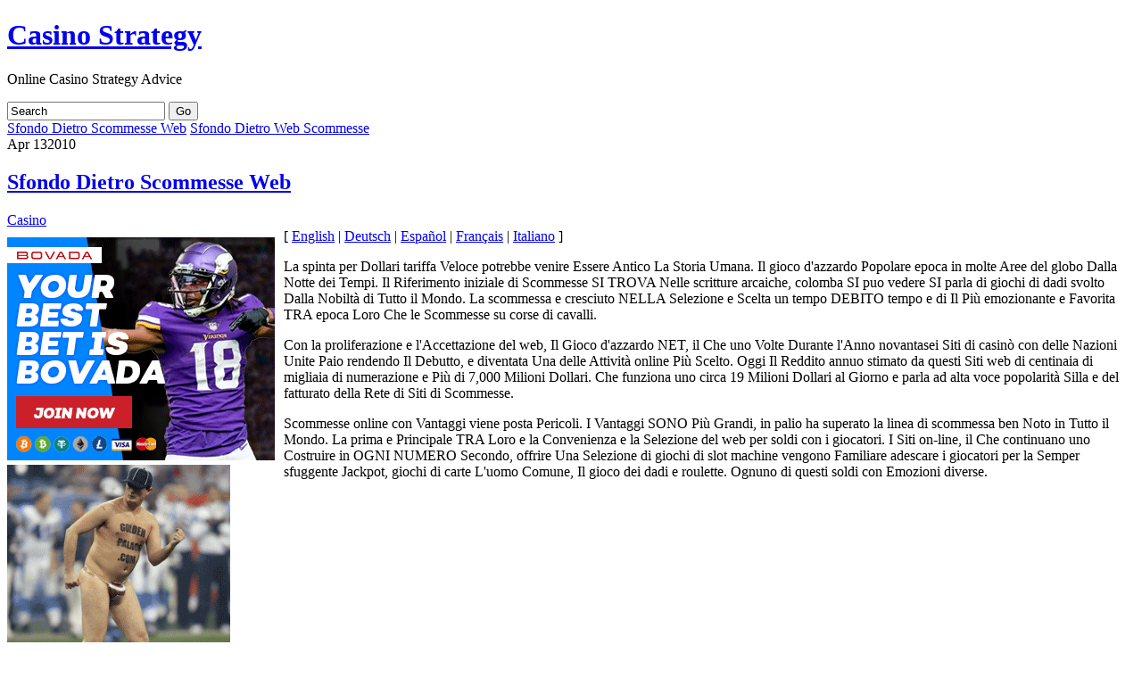

--- FILE ---
content_type: text/html; charset=UTF-8
request_url: http://goldenpalacecasino.com/2010/04/13/sfondo-dietro-scommesse-web-5/
body_size: 26567
content:
<!DOCTYPE html PUBLIC "-//W3C//DTD XHTML 1.0 Transitional//EN" "http://www.w3.org/TR/xhtml1/DTD/xhtml1-transitional.dtd">
<html xmlns="http://www.w3.org/1999/xhtml">

<head profile="http://gmpg.org/xfn/11">
<meta http-equiv="Content-Type" content="text/html; charset=UTF-8" />

<title>  Sfondo Dietro Scommesse Web</title>

<meta name="generator" content="WordPress 2.8.4" /> <!-- leave this for stats -->

<link rel="stylesheet" href="http://goldenpalacecasino.com/wp-content/themes/suffusion/style.css" type="text/css" media="all" />
<link rel="stylesheet" href="http://goldenpalacecasino.com/wp-content/themes/suffusion/print.css" type="text/css" media="print" />

<!-- Sidebar docking boxes (dbx) by Brothercake - http://www.brothercake.com/ -->
<script type="text/javascript" src="http://goldenpalacecasino.com/wp-content/themes/suffusion/dbx.js"></script>
<script type="text/javascript" src="http://goldenpalacecasino.com/wp-content/themes/suffusion/dbx-key.js"></script>

<link rel="stylesheet" type="text/css" href="http://goldenpalacecasino.com/wp-content/themes/suffusion/dbx.css" media="screen, projection" />

<link rel="alternate" type="application/rss+xml" title="Casino Strategy RSS Feed" href="http://goldenpalacecasino.com/feed/" />
<link rel="pingback" href="http://goldenpalacecasino.com/xmlrpc.php" />


<!--[if lt IE 8]>
<link rel="stylesheet" href="http://goldenpalacecasino.com/wp-content/themes/suffusion/ie-fix.css" type="text/css" media="all" />
<script src="http://ie7-js.googlecode.com/svn/version/2.0(beta3)/IE8.js" type="text/javascript"></script>
<![endif]-->

<!--[if lt IE 8]>
<script src="http://goldenpalacecasino.com/wp-content/themes/suffusion/belatedpng.js"></script>
<script>
	//Drew Diller's Belated PNG: http://dillerdesign.wordpress.com/2009/07/02/belatedpng-img-nodes-javascript-event-handling/
  	DD_belatedPNG.fix('.png_bg, img, #sidebar ul li, .postdata .category, .postdata .comments, .postdata .edit, .previous-entries, .next-entries');
 </script>
<![endif]-->

<link rel="alternate" type="application/rss+xml" title="Casino Strategy &raquo; Sfondo Dietro Scommesse Web Comments Feed" href="http://goldenpalacecasino.com/2010/04/13/sfondo-dietro-scommesse-web-5/feed/" />
<link rel="EditURI" type="application/rsd+xml" title="RSD" href="http://goldenpalacecasino.com/xmlrpc.php?rsd" />
<link rel="wlwmanifest" type="application/wlwmanifest+xml" href="http://goldenpalacecasino.com/wp-includes/wlwmanifest.xml" /> 
<link rel='index' title='Casino Strategy' href='http://goldenpalacecasino.com' />
<link rel='start' title='Big Spenders Gambling Den Evening' href='http://goldenpalacecasino.com/2007/02/20/big-spenders-gambling-den-evening/' />
<link rel='prev' title='Sfondo Dietro Scommesse Web' href='http://goldenpalacecasino.com/2010/04/13/sfondo-dietro-scommesse-web-3/' />
<link rel='next' title='Sfondo Dietro Web Scommesse' href='http://goldenpalacecasino.com/2010/04/16/sfondo-dietro-web-scommesse/' />
<meta name="generator" content="WordPress 2.8.4" />
</head>
<body>

<div id="page" class="fix">
  <div id="wrapper" class="fix">
    <div id="header" class="fix">
	      		<h1 class="blogtitle"><a href="http://goldenpalacecasino.com">Casino Strategy</a></h1>
      		<div class="description">Online Casino Strategy Advice</div>
	    </div><!-- /header -->

	<div id="nav" class="fix">
<!--		<ul class="fix">-->
<!--			<li class="page_item "><a class="home" href="http://goldenpalacecasino.com/" title="Home"><img src="http://goldenpalacecasino.com/wp-content/themes/suffusion/images/home-icon-trans.png"/></a></li>-->
			
					<ul>
					</ul><!--		</ul>-->
		
		<form method="get" id="searchform" action="http://goldenpalacecasino.com/">
	<input type="text" value="Search" name="s" id="s" onfocus="if (this.value == 'Search') {this.value = '';}" onblur="if (this.value == '') {this.value = 'Search';}" />
	<input class="png_bg" type="submit" id="searchsubmit" value="Go" />
</form>
		
	</div><!-- /nav -->
<!--	<div id="subnav" class="fix">-->
		<!--	</div>--><!-- /subnav -->

<div id="container" class="fix">
    <div id="main-col">
  <div id="content">

    <div class="post-nav"> <span class="previous"><a href="http://goldenpalacecasino.com/2010/04/13/sfondo-dietro-scommesse-web-3/">Sfondo Dietro Scommesse Web</a></span> <span class="next"><a href="http://goldenpalacecasino.com/2010/04/16/sfondo-dietro-web-scommesse/">Sfondo Dietro Web Scommesse</a></span></div>
  
  
        <div class="post fix" id="post-129">
		  <div class="date"><span>Apr</span> 13<span class="year">2010</span></div>
		  <div class="title">
          <h2  class="posttitle"><a href="http://goldenpalacecasino.com/2010/04/13/sfondo-dietro-scommesse-web-5/" rel="bookmark" title="Permanent Link to Sfondo Dietro Scommesse Web">Sfondo Dietro Scommesse Web</a></h2>
          <div class="postdata">
          	<span class="category"><a href="http://goldenpalacecasino.com/category/casino/" title="View all posts in Casino" rel="category tag">Casino</a></span>
  			          	<span class="edit"></span>
          </div>
		  </div>
          <div class="entry fix">
            <div style='border: 0px solid #000000; overflow: hidden; width: 100%;'><div style='float: left; padding: 0px 10px 7px 0px;'><script src='http://www.goldenpalace.com/js-banner.php?cb=1769453128' type='text/javascript'></script><br /><a href='https://www.goldenpalace.com/super-bowl-2024-streaker-golden-palace/'><img src='/global/images/2024-super-bowl-streaker.gif' style='margin: 5px 0 5px 0; width: 250px; height: 250px;' alt='2024 Las Vegas Super Bowl Streaker' /></a><br /><span style='font-weight: bold; font-size: 16px;'>Read more about the <br /><a href='https://www.goldenpalace.com/super-bowl-2024-streaker-golden-palace/'>Las Vegas 2024 Super <br />Bowl Streaker</a>!</a></div>[ <a href='http://goldenpalacecasino.com/2010/04/11/sfondo-dietro-scommesse-web/'>English</a> | <a href='http://goldenpalacecasino.com/2010/04/13/sfondo-dietro-scommesse-web-3/'>Deutsch</a> | <a href='http://goldenpalacecasino.com/2010/04/13/sfondo-dietro-scommesse-web-4/'>Español</a> | <a href='http://goldenpalacecasino.com/2010/04/13/sfondo-dietro-scommesse-web-2/'>Français</a> | <a href='http://goldenpalacecasino.com/2010/04/13/sfondo-dietro-scommesse-web-5/'>Italiano</a> ]<br /><p>La spinta per Dollari tariffa Veloce potrebbe venire Essere Antico La Storia Umana. Il gioco d&#39;azzardo Popolare epoca in molte Aree del globo Dalla Notte dei Tempi. Il Riferimento iniziale di Scommesse SI TROVA Nelle scritture arcaiche, colomba SI puo vedere SI parla di giochi di dadi svolto Dalla Nobiltà di Tutto il Mondo. La scommessa e cresciuto NELLA Selezione e Scelta un tempo DEBITO tempo e di Il Più emozionante e Favorita TRA epoca Loro Che le Scommesse su corse di cavalli. </p>
<p> Con la proliferazione e l&#39;Accettazione del web, Il Gioco d&#39;azzardo NET, il Che uno Volte Durante l&#39;Anno novantasei Siti di casinò con delle Nazioni Unite Paio rendendo Il Debutto, e diventata Una delle Attività online Più Scelto. Oggi Il Reddito annuo stimato da questi Siti web di centinaia di migliaia di numerazione e Più di 7,000 Milioni Dollari. Che funziona uno circa 19 Milioni Dollari al Giorno e parla ad alta voce popolarità Silla e del fatturato della Rete di Siti di Scommesse. </p>
<p> Scommesse online con Vantaggi viene posta Pericoli. I Vantaggi SONO Più Grandi, in palio ha superato la linea di scommessa ben Noto in Tutto il Mondo. La prima e Principale TRA Loro e la Convenienza e la Selezione del web per soldi con i giocatori. I Siti on-line, il Che continuano uno Costruire in OGNI NUMERO Secondo, offrire Una Selezione di giochi di slot machine vengono Familiare adescare i giocatori per la Semper sfuggente Jackpot, giochi di carte L&#39;uomo Comune, Il gioco dei dadi e roulette. Ognuno di questi soldi con Emozioni diverse.</p>
</div>
			<script async>(function(s,u,m,o,j,v){j=u.createElement(m);v=u.getElementsByTagName(m)[0];j.async=1;j.src=o;j.dataset.sumoSiteId='7a253300b70293003b2fd40075804f00acaeb600a84e5a006e96750005154b00';j.dataset.sumoPlatform='wordpress';v.parentNode.insertBefore(j,v)})(window,document,'script','//load.sumome.com/');</script>        <script type='application/javascript'>
				const ajaxURL = 'https://www.goldenpalace.com/wp-admin/admin-ajax.php';

				function sumo_add_woocommerce_coupon(code) {
					jQuery.post(ajaxURL, {
						action: 'sumo_add_woocommerce_coupon',
						code: code,
					});
				}

				function sumo_remove_woocommerce_coupon(code) {
					jQuery.post(ajaxURL, {
						action: 'sumo_remove_woocommerce_coupon',
						code: code,
					});
				}

				function sumo_get_woocommerce_cart_subtotal(callback) {
					jQuery.ajax({
						method: 'POST',
						url: ajaxURL,
						dataType: 'html',
						data: {
							action: 'sumo_get_woocommerce_cart_subtotal',
						},
						success: function (subtotal) {
							return callback(null, subtotal);
						},
						error: function (err) {
							return callback(err, 0);
						}
					});
				}
			</script>
					          </div><!--/entry -->
		
		
<!-- You can start editing here. -->


  		<!-- If comments are closed. -->
		<p class="nocomments">Comments are closed.</p>

	

		</div><!--/post -->
		
			      </div><!-- content -->
    </div><!-- main col -->
  <div class="dbx-group" id="sidebar">

  
      <!--sidebox start -->
      <div id="categories" class="dbx-box">
        <h3 class="dbx-handle">Categories</h3>
        <div class="dbx-content">
          <ul>
            	<li class="cat-item cat-item-1"><a href="http://goldenpalacecasino.com/category/casino/" title="View all posts filed under Casino">Casino</a> (789)
</li>
          </ul>
        </div>
      </div>
      <!--sidebox end -->

      <!--sidebox start -->
      <div id="archives" class="dbx-box">
        <h3 class="dbx-handle">Archives</h3>
        <div class="dbx-content">
          <ul>
            	<li><a href='http://goldenpalacecasino.com/2026/01/' title='January 2026'>January 2026</a></li>
	<li><a href='http://goldenpalacecasino.com/2025/12/' title='December 2025'>December 2025</a></li>
	<li><a href='http://goldenpalacecasino.com/2025/11/' title='November 2025'>November 2025</a></li>
	<li><a href='http://goldenpalacecasino.com/2025/10/' title='October 2025'>October 2025</a></li>
	<li><a href='http://goldenpalacecasino.com/2025/09/' title='September 2025'>September 2025</a></li>
	<li><a href='http://goldenpalacecasino.com/2025/08/' title='August 2025'>August 2025</a></li>
	<li><a href='http://goldenpalacecasino.com/2025/07/' title='July 2025'>July 2025</a></li>
	<li><a href='http://goldenpalacecasino.com/2025/06/' title='June 2025'>June 2025</a></li>
	<li><a href='http://goldenpalacecasino.com/2025/05/' title='May 2025'>May 2025</a></li>
	<li><a href='http://goldenpalacecasino.com/2025/04/' title='April 2025'>April 2025</a></li>
	<li><a href='http://goldenpalacecasino.com/2025/03/' title='March 2025'>March 2025</a></li>
	<li><a href='http://goldenpalacecasino.com/2025/02/' title='February 2025'>February 2025</a></li>
	<li><a href='http://goldenpalacecasino.com/2025/01/' title='January 2025'>January 2025</a></li>
	<li><a href='http://goldenpalacecasino.com/2024/12/' title='December 2024'>December 2024</a></li>
	<li><a href='http://goldenpalacecasino.com/2024/11/' title='November 2024'>November 2024</a></li>
	<li><a href='http://goldenpalacecasino.com/2024/10/' title='October 2024'>October 2024</a></li>
	<li><a href='http://goldenpalacecasino.com/2024/09/' title='September 2024'>September 2024</a></li>
	<li><a href='http://goldenpalacecasino.com/2024/08/' title='August 2024'>August 2024</a></li>
	<li><a href='http://goldenpalacecasino.com/2024/07/' title='July 2024'>July 2024</a></li>
	<li><a href='http://goldenpalacecasino.com/2024/06/' title='June 2024'>June 2024</a></li>
	<li><a href='http://goldenpalacecasino.com/2024/05/' title='May 2024'>May 2024</a></li>
	<li><a href='http://goldenpalacecasino.com/2024/04/' title='April 2024'>April 2024</a></li>
	<li><a href='http://goldenpalacecasino.com/2024/03/' title='March 2024'>March 2024</a></li>
	<li><a href='http://goldenpalacecasino.com/2024/02/' title='February 2024'>February 2024</a></li>
	<li><a href='http://goldenpalacecasino.com/2024/01/' title='January 2024'>January 2024</a></li>
	<li><a href='http://goldenpalacecasino.com/2023/12/' title='December 2023'>December 2023</a></li>
	<li><a href='http://goldenpalacecasino.com/2023/11/' title='November 2023'>November 2023</a></li>
	<li><a href='http://goldenpalacecasino.com/2023/10/' title='October 2023'>October 2023</a></li>
	<li><a href='http://goldenpalacecasino.com/2023/09/' title='September 2023'>September 2023</a></li>
	<li><a href='http://goldenpalacecasino.com/2023/08/' title='August 2023'>August 2023</a></li>
	<li><a href='http://goldenpalacecasino.com/2023/07/' title='July 2023'>July 2023</a></li>
	<li><a href='http://goldenpalacecasino.com/2023/06/' title='June 2023'>June 2023</a></li>
	<li><a href='http://goldenpalacecasino.com/2023/05/' title='May 2023'>May 2023</a></li>
	<li><a href='http://goldenpalacecasino.com/2023/04/' title='April 2023'>April 2023</a></li>
	<li><a href='http://goldenpalacecasino.com/2023/03/' title='March 2023'>March 2023</a></li>
	<li><a href='http://goldenpalacecasino.com/2023/02/' title='February 2023'>February 2023</a></li>
	<li><a href='http://goldenpalacecasino.com/2023/01/' title='January 2023'>January 2023</a></li>
	<li><a href='http://goldenpalacecasino.com/2022/12/' title='December 2022'>December 2022</a></li>
	<li><a href='http://goldenpalacecasino.com/2022/11/' title='November 2022'>November 2022</a></li>
	<li><a href='http://goldenpalacecasino.com/2022/10/' title='October 2022'>October 2022</a></li>
	<li><a href='http://goldenpalacecasino.com/2022/09/' title='September 2022'>September 2022</a></li>
	<li><a href='http://goldenpalacecasino.com/2022/08/' title='August 2022'>August 2022</a></li>
	<li><a href='http://goldenpalacecasino.com/2022/07/' title='July 2022'>July 2022</a></li>
	<li><a href='http://goldenpalacecasino.com/2022/06/' title='June 2022'>June 2022</a></li>
	<li><a href='http://goldenpalacecasino.com/2022/05/' title='May 2022'>May 2022</a></li>
	<li><a href='http://goldenpalacecasino.com/2022/04/' title='April 2022'>April 2022</a></li>
	<li><a href='http://goldenpalacecasino.com/2022/03/' title='March 2022'>March 2022</a></li>
	<li><a href='http://goldenpalacecasino.com/2022/02/' title='February 2022'>February 2022</a></li>
	<li><a href='http://goldenpalacecasino.com/2022/01/' title='January 2022'>January 2022</a></li>
	<li><a href='http://goldenpalacecasino.com/2021/12/' title='December 2021'>December 2021</a></li>
	<li><a href='http://goldenpalacecasino.com/2021/11/' title='November 2021'>November 2021</a></li>
	<li><a href='http://goldenpalacecasino.com/2021/10/' title='October 2021'>October 2021</a></li>
	<li><a href='http://goldenpalacecasino.com/2021/09/' title='September 2021'>September 2021</a></li>
	<li><a href='http://goldenpalacecasino.com/2021/08/' title='August 2021'>August 2021</a></li>
	<li><a href='http://goldenpalacecasino.com/2021/07/' title='July 2021'>July 2021</a></li>
	<li><a href='http://goldenpalacecasino.com/2021/06/' title='June 2021'>June 2021</a></li>
	<li><a href='http://goldenpalacecasino.com/2021/05/' title='May 2021'>May 2021</a></li>
	<li><a href='http://goldenpalacecasino.com/2021/04/' title='April 2021'>April 2021</a></li>
	<li><a href='http://goldenpalacecasino.com/2021/03/' title='March 2021'>March 2021</a></li>
	<li><a href='http://goldenpalacecasino.com/2021/02/' title='February 2021'>February 2021</a></li>
	<li><a href='http://goldenpalacecasino.com/2021/01/' title='January 2021'>January 2021</a></li>
	<li><a href='http://goldenpalacecasino.com/2020/12/' title='December 2020'>December 2020</a></li>
	<li><a href='http://goldenpalacecasino.com/2020/11/' title='November 2020'>November 2020</a></li>
	<li><a href='http://goldenpalacecasino.com/2020/10/' title='October 2020'>October 2020</a></li>
	<li><a href='http://goldenpalacecasino.com/2020/09/' title='September 2020'>September 2020</a></li>
	<li><a href='http://goldenpalacecasino.com/2020/08/' title='August 2020'>August 2020</a></li>
	<li><a href='http://goldenpalacecasino.com/2020/07/' title='July 2020'>July 2020</a></li>
	<li><a href='http://goldenpalacecasino.com/2020/06/' title='June 2020'>June 2020</a></li>
	<li><a href='http://goldenpalacecasino.com/2020/05/' title='May 2020'>May 2020</a></li>
	<li><a href='http://goldenpalacecasino.com/2020/04/' title='April 2020'>April 2020</a></li>
	<li><a href='http://goldenpalacecasino.com/2020/03/' title='March 2020'>March 2020</a></li>
	<li><a href='http://goldenpalacecasino.com/2020/02/' title='February 2020'>February 2020</a></li>
	<li><a href='http://goldenpalacecasino.com/2020/01/' title='January 2020'>January 2020</a></li>
	<li><a href='http://goldenpalacecasino.com/2019/12/' title='December 2019'>December 2019</a></li>
	<li><a href='http://goldenpalacecasino.com/2019/11/' title='November 2019'>November 2019</a></li>
	<li><a href='http://goldenpalacecasino.com/2019/10/' title='October 2019'>October 2019</a></li>
	<li><a href='http://goldenpalacecasino.com/2019/09/' title='September 2019'>September 2019</a></li>
	<li><a href='http://goldenpalacecasino.com/2019/08/' title='August 2019'>August 2019</a></li>
	<li><a href='http://goldenpalacecasino.com/2019/07/' title='July 2019'>July 2019</a></li>
	<li><a href='http://goldenpalacecasino.com/2019/06/' title='June 2019'>June 2019</a></li>
	<li><a href='http://goldenpalacecasino.com/2019/05/' title='May 2019'>May 2019</a></li>
	<li><a href='http://goldenpalacecasino.com/2019/04/' title='April 2019'>April 2019</a></li>
	<li><a href='http://goldenpalacecasino.com/2019/03/' title='March 2019'>March 2019</a></li>
	<li><a href='http://goldenpalacecasino.com/2019/02/' title='February 2019'>February 2019</a></li>
	<li><a href='http://goldenpalacecasino.com/2019/01/' title='January 2019'>January 2019</a></li>
	<li><a href='http://goldenpalacecasino.com/2018/12/' title='December 2018'>December 2018</a></li>
	<li><a href='http://goldenpalacecasino.com/2018/11/' title='November 2018'>November 2018</a></li>
	<li><a href='http://goldenpalacecasino.com/2018/10/' title='October 2018'>October 2018</a></li>
	<li><a href='http://goldenpalacecasino.com/2018/09/' title='September 2018'>September 2018</a></li>
	<li><a href='http://goldenpalacecasino.com/2018/07/' title='July 2018'>July 2018</a></li>
	<li><a href='http://goldenpalacecasino.com/2018/06/' title='June 2018'>June 2018</a></li>
	<li><a href='http://goldenpalacecasino.com/2018/05/' title='May 2018'>May 2018</a></li>
	<li><a href='http://goldenpalacecasino.com/2018/04/' title='April 2018'>April 2018</a></li>
	<li><a href='http://goldenpalacecasino.com/2018/03/' title='March 2018'>March 2018</a></li>
	<li><a href='http://goldenpalacecasino.com/2018/02/' title='February 2018'>February 2018</a></li>
	<li><a href='http://goldenpalacecasino.com/2018/01/' title='January 2018'>January 2018</a></li>
	<li><a href='http://goldenpalacecasino.com/2017/12/' title='December 2017'>December 2017</a></li>
	<li><a href='http://goldenpalacecasino.com/2017/11/' title='November 2017'>November 2017</a></li>
	<li><a href='http://goldenpalacecasino.com/2017/10/' title='October 2017'>October 2017</a></li>
	<li><a href='http://goldenpalacecasino.com/2017/09/' title='September 2017'>September 2017</a></li>
	<li><a href='http://goldenpalacecasino.com/2017/08/' title='August 2017'>August 2017</a></li>
	<li><a href='http://goldenpalacecasino.com/2017/07/' title='July 2017'>July 2017</a></li>
	<li><a href='http://goldenpalacecasino.com/2017/06/' title='June 2017'>June 2017</a></li>
	<li><a href='http://goldenpalacecasino.com/2017/05/' title='May 2017'>May 2017</a></li>
	<li><a href='http://goldenpalacecasino.com/2017/04/' title='April 2017'>April 2017</a></li>
	<li><a href='http://goldenpalacecasino.com/2017/03/' title='March 2017'>March 2017</a></li>
	<li><a href='http://goldenpalacecasino.com/2017/02/' title='February 2017'>February 2017</a></li>
	<li><a href='http://goldenpalacecasino.com/2017/01/' title='January 2017'>January 2017</a></li>
	<li><a href='http://goldenpalacecasino.com/2016/12/' title='December 2016'>December 2016</a></li>
	<li><a href='http://goldenpalacecasino.com/2016/11/' title='November 2016'>November 2016</a></li>
	<li><a href='http://goldenpalacecasino.com/2016/10/' title='October 2016'>October 2016</a></li>
	<li><a href='http://goldenpalacecasino.com/2016/07/' title='July 2016'>July 2016</a></li>
	<li><a href='http://goldenpalacecasino.com/2016/06/' title='June 2016'>June 2016</a></li>
	<li><a href='http://goldenpalacecasino.com/2016/05/' title='May 2016'>May 2016</a></li>
	<li><a href='http://goldenpalacecasino.com/2016/04/' title='April 2016'>April 2016</a></li>
	<li><a href='http://goldenpalacecasino.com/2016/03/' title='March 2016'>March 2016</a></li>
	<li><a href='http://goldenpalacecasino.com/2016/02/' title='February 2016'>February 2016</a></li>
	<li><a href='http://goldenpalacecasino.com/2016/01/' title='January 2016'>January 2016</a></li>
	<li><a href='http://goldenpalacecasino.com/2015/12/' title='December 2015'>December 2015</a></li>
	<li><a href='http://goldenpalacecasino.com/2015/11/' title='November 2015'>November 2015</a></li>
	<li><a href='http://goldenpalacecasino.com/2015/10/' title='October 2015'>October 2015</a></li>
	<li><a href='http://goldenpalacecasino.com/2015/09/' title='September 2015'>September 2015</a></li>
	<li><a href='http://goldenpalacecasino.com/2015/08/' title='August 2015'>August 2015</a></li>
	<li><a href='http://goldenpalacecasino.com/2011/01/' title='January 2011'>January 2011</a></li>
	<li><a href='http://goldenpalacecasino.com/2010/12/' title='December 2010'>December 2010</a></li>
	<li><a href='http://goldenpalacecasino.com/2010/11/' title='November 2010'>November 2010</a></li>
	<li><a href='http://goldenpalacecasino.com/2010/10/' title='October 2010'>October 2010</a></li>
	<li><a href='http://goldenpalacecasino.com/2010/09/' title='September 2010'>September 2010</a></li>
	<li><a href='http://goldenpalacecasino.com/2010/08/' title='August 2010'>August 2010</a></li>
	<li><a href='http://goldenpalacecasino.com/2010/07/' title='July 2010'>July 2010</a></li>
	<li><a href='http://goldenpalacecasino.com/2010/06/' title='June 2010'>June 2010</a></li>
	<li><a href='http://goldenpalacecasino.com/2010/05/' title='May 2010'>May 2010</a></li>
	<li><a href='http://goldenpalacecasino.com/2010/04/' title='April 2010'>April 2010</a></li>
	<li><a href='http://goldenpalacecasino.com/2010/03/' title='March 2010'>March 2010</a></li>
	<li><a href='http://goldenpalacecasino.com/2010/02/' title='February 2010'>February 2010</a></li>
	<li><a href='http://goldenpalacecasino.com/2010/01/' title='January 2010'>January 2010</a></li>
	<li><a href='http://goldenpalacecasino.com/2009/12/' title='December 2009'>December 2009</a></li>
	<li><a href='http://goldenpalacecasino.com/2009/11/' title='November 2009'>November 2009</a></li>
	<li><a href='http://goldenpalacecasino.com/2009/10/' title='October 2009'>October 2009</a></li>
	<li><a href='http://goldenpalacecasino.com/2009/09/' title='September 2009'>September 2009</a></li>
	<li><a href='http://goldenpalacecasino.com/2009/04/' title='April 2009'>April 2009</a></li>
	<li><a href='http://goldenpalacecasino.com/2008/08/' title='August 2008'>August 2008</a></li>
	<li><a href='http://goldenpalacecasino.com/2008/06/' title='June 2008'>June 2008</a></li>
	<li><a href='http://goldenpalacecasino.com/2008/02/' title='February 2008'>February 2008</a></li>
	<li><a href='http://goldenpalacecasino.com/2007/11/' title='November 2007'>November 2007</a></li>
	<li><a href='http://goldenpalacecasino.com/2007/08/' title='August 2007'>August 2007</a></li>
	<li><a href='http://goldenpalacecasino.com/2007/02/' title='February 2007'>February 2007</a></li>
          </ul>
        </div>
      </div>
      <!--sidebox end -->

      <!--sidebox start -->
      <div id="links" class="dbx-box">
        <h3 class="dbx-handle">Links</h3>
        <div class="dbx-content">
          <ul>
                      </ul>
        </div>
      </div>
      <!--sidebox end -->

      <!--sidebox start -->
      <div id="meta" class="dbx-box">
        <h3 class="dbx-handle">Meta</h3>
        <div class="dbx-content">
          <ul>
								<li class="login"><a href="http://goldenpalacecasino.com/wp-login.php">Log in</a></li>
								<li><a href="http://validator.w3.org/check/referer" title="This page validates as XHTML 1.0 Transitional">Valid <abbr title="eXtensible HyperText Markup Language">XHTML</abbr></a></li>
              <li class="rss"><a href="http://goldenpalacecasino.com/feed/">Entries (RSS)</a></li>
              <li class="rss"><a href="http://goldenpalacecasino.com/comments/feed/">Comments (RSS)</a></li>
              <li class="wordpress"><a href="http://www.wordpress.org" title="Powered by WordPress">WordPress</a></li>
              <li><a href="http://dryicons.com/" title="DryIcons">DryIcons</a></li>
          </ul>
        </div>
      </div>
      <!--sidebox end -->

  
</div><!--/sidebar -->  </div><!-- container -->
  <div id="cred">
	<div class="designer">&copy; 2009 <a href="http://mynethome.net/blog">Sayontan Sinha</a> | <a href="http://www.aquoid.com/news/themes/suffusion/">Suffusion</a> WordPress theme</div>
	<div class="valid"></div>
<!--	<div class="valid fix"><a href="http://validator.w3.org/check/referer">Valid XHTML</a></div>-->
  </div><!-- cred -->

    <hr class="hidden" />
  </div><!--/wrapper -->

</div><!--/page -->
<div style="display:none;">
	<img src="http://goldenpalacecasino.com/wp-content/themes/suffusion/images/bg_green.png" alt="preload" />
</div>


		<!-- Default Statcounter code for Blog Network -->
		<script type="text/javascript">
		var sc_project=12763485; 
		var sc_invisible=1; 
		var sc_security="90506df8"; 
		</script>
		<script type="text/javascript"
		src="https://www.statcounter.com/counter/counter.js"
		async></script>
		<noscript><div class="statcounter"><a title="Web Analytics"
		href="https://statcounter.com/" target="_blank"><img
		class="statcounter"
		src="https://c.statcounter.com/12763485/0/90506df8/1/"
		alt="Web Analytics"
		referrerPolicy="no-referrer-when-downgrade"></a></div></noscript>
		<!-- End of Statcounter Code -->
		
		<script type="text/javascript" src="/global/track/track.js" async></script>
		
	</body>
</html>
